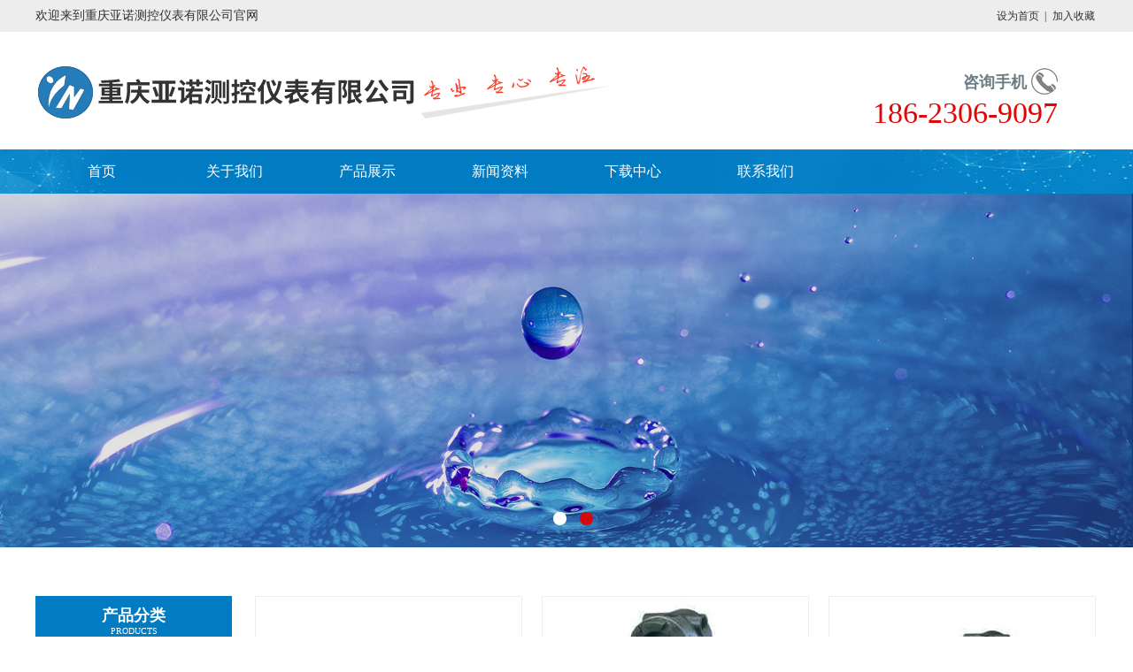

--- FILE ---
content_type: text/html; charset=utf-8
request_url: http://www.cqyanuo.com/cpzs/kyj/44.html
body_size: 7788
content:
<!DOCTYPE html>
<html>
  <head>
<meta http-equiv="Content-Type" content="text/html; charset=utf-8" />
      <title>皮带秤仪表_重庆亚诺测控仪表有限公司</title>
      <meta name="description" content="重庆亚诺测控仪表有限公司是集研发、生产、销售、服务为一体的高科技企业。皮带秤仪表采用现场总线技术，可方便地实现多点控制、机旁数据采集,联系电话：18623069097" />
      <meta name="keywords" content="皮带秤仪表,亚诺测控,测控,重庆测控,重庆皮带秤仪表" />
<meta name="viewport" content="width=device-width, initial-scale=1">
<!--[if IE 6]>
<script type="text/javascript" src="js/png.js"></script>
<script>
PNG.fix('*');
</script><![endif]-->
  </head>
  <body>
<!--头部 开始-->
<link rel="stylesheet" type="text/css" href="/template/cqyanuo/css/jquery.jslides.css" media="screen" />
<link href="/template/cqyanuo/css/style.css" rel="stylesheet" type="text/css">
<script type="text/javascript" src="/template/cqyanuo/js/jquery.min.js"></script>
<script src="/template/cqyanuo/js/jquery.lazyload.js"></script>
<script type="text/javascript" src="/template/cqyanuo/js/jquery.jslides.js"></script>
<script type="text/javascript" src="/template/cqyanuo/js/biuhm.js"></script>
<script type="text/javascript">
function check_seachkey(){

  var key=$("#seach_key").val();

  if(!key){

    alert("请输入查询的关键词！！！");

    return false;

    }

  }
</script>

<!-- top -->

<div class="top">

  <div class="main">

    <div class="top-left">欢迎来到重庆亚诺测控仪表有限公司官网</div>

    <div class="top-right">

      <a onclick="SetHome(window.location)" href="javascript:void(0)" rel="nofollow">设为首页</a> | <a onclick="AddFavorite(window.location,document.title)" href="javascript:void(0)" rel="nofollow">加入收藏</a>

    </div>

    <div class="clear"></div>

  </div>

 

</div>

<div class="header main">

  <div class="logo left">

    <a href="/"><img src="/template/cqyanuo/images/20170720112051_76893.png" alt="重庆亚诺测控仪表有限公司"></a>

    <img src="/template/cqyanuo/images/text.png" alt="重庆亚诺测控仪表有限公司联系手机">

  </div>

  <div class="tel right">

    <div class="zixun">咨询手机</div>

    <div class="telnum">186-2306-9097</div>

  </div>

  <div class="clear"></div>

</div>

<div class="nav">
  <ul style="width:1200px;margin:0 auto">
        <li class="one"><a href="/" class="a">首页</a> </li>
        <li class="one"><a rel="nofollow" href="/about/1.html" class="a">关于我们</a></li>
        <li class="one">
            <a href="/list/5.html" class="a">产品展示</a>
               <ul class="er">
                   
                   <li><div></div><a href="/404.php/list/15">配料秤仪表</a></li>
                   
                   <li><div></div><a href="/404.php/list/16">空压机控制器</a></li>
                   
                   <li><div></div><a href="/404.php/list/17">皮带秤仪表</a></li>
                   
                   <li><div></div><a href="/404.php/list/18">横河记录仪</a></li>
                   
                   <li><div></div><a href="/404.php/list/19">横川变送器</a></li>
                   
               </ul>
        </li>
        <li class="one"><a href="/list/2.html" class="a">新闻资料</a></li>
        <li class="one"><a rel="nofollow" href="/list/20.html" class="a">下载中心</a></li>
        <li class="one"><a rel="nofollow" href="/about/11.html" class="a">联系我们</a></li>
        <div class="clear"></div>
  </ul>
</div>

<!-- banner -->

<div id="full-screen-slider">
  <ul id="slides">
        <li><img src="/template/cqyanuo/images/20181119154928_78450.jpg" width="100%"  data-title="3"/></li>
        <li><img src="/template/cqyanuo/images/20181119154944_20928.jpg" width="100%"  data-title="2"/></li>
  </ul>

</div>

<div class="clear"></div>

<script>
$(function(){

    SW=$(document).width();

    w=$('#pagination').width();

    $('#pagination').css('margin-left',(SW-w)/2);

    var bili=1920/600;

    var w=$('#full-screen-slider').width();

    var h=w/bili;

    $('#full-screen-slider').height(h);

    $('#full-screen-slider img').height(h);

    $('#full-screen-slider img').width(w);

})



</script>

<script>

  // 导航js

    $('.nav .one').hover(function(){

      $(this).find('.er').show();

      $(this).find('.er li div').last().css({'border-bottom':'0'});

      $(this).addClass('on')

    },function(){

      $(this).find('.er').hide();

      $(this).removeClass('on')

    })



    $('.er li').hover(function(){

      $(this).find('div').css({'background':'#d6080f','opacity':'1'})

    },function(){

       $(this).find('div').css({'background':'#000000','opacity':'0.5'})

    })



</script>

<script type="text/javascript">

//加入收藏
        function AddFavorite(sURL, sTitle) {
            sURL = encodeURI(sURL);
        try{
            window.external.addFavorite(sURL, sTitle);
        }catch(e) {
            try{
                window.sidebar.addPanel(sTitle, sURL, "");
            }catch (e) {
                alert("加入收藏失败，请使用Ctrl+D进行添加,或手动在浏览器里进行设置.");
            }
        }
    }

    //设为首页
    function SetHome(url){
        if (document.all) {
            document.body.style.behavior='url(other/.cn/#default#homepage)';
            document.body.setHomePage(url);
        }else{
            alert("您好,您的浏览器不支持自动设置页面为首页功能,请您手动在浏览器里设置该页面为首页!");
        }
    }

</script>

<!--头部 结束--> <!--内容 开始-->
<div class="clear"></div>
<!-- 产品分类 -->
<div class="show main">
  <div class="show-left">
    <div class="show-title">
      <div style="height:10px;width:100%"></div>
      <p class="chinese">产品分类</p>
      <p class="english">PRODUCTS</p>
    </div>
    <ul class="show-lei">
            <li style="display: none;"></li>
            
            <li style="cursor:pointer">配料秤仪表</li>
            
            <li style="cursor:pointer">空压机控制器</li>
            
            <li style="cursor:pointer">皮带秤仪表</li>
            
            <li style="cursor:pointer">横河记录仪</li>
            
            <li style="cursor:pointer">横川变送器</li>
            
    </ul>
  </div>
  <div class="show-right">

      <ul>
          
          <li>
              <a rel="nofollow" href="/404.php/content/5950">
                  <img src="/uploads/210803/1-210P3142104b3.jpg" width="300" height="230" alt="EJA530A 压力变送器" title="EJA530A 压力变送器" data-original="/uploads/210803/1-210P3142104b3.jpg" class="lazy">
                  <div class="hover2">
                      <img src="/template/cqyanuo/images/jia.png" alt="">
                      EJA530A 压力变送器
                  </div>
                  <div class="hover1"></div>
              </a>
          </li>
          
          <li>
              <a rel="nofollow" href="/404.php/content/5949">
                  <img src="/uploads/210803/1-210P3142051C9.jpg" width="300" height="230" alt=" EJA440A高压力变送器" title=" EJA440A高压力变送器" data-original="/uploads/210803/1-210P3142051C9.jpg" class="lazy">
                  <div class="hover2">
                      <img src="/template/cqyanuo/images/jia.png" alt="">
                       EJA440A高压力变送器
                  </div>
                  <div class="hover1"></div>
              </a>
          </li>
          
          <li>
              <a rel="nofollow" href="/404.php/content/5948">
                  <img src="/uploads/210803/1-210P314203C27.jpg" width="300" height="230" alt="EJA220A（膜盒M、H） 法兰安装式差压变送器(凸膜片" title="EJA220A（膜盒M、H） 法兰安装式差压变送器(凸膜片" data-original="/uploads/210803/1-210P314203C27.jpg" class="lazy">
                  <div class="hover2">
                      <img src="/template/cqyanuo/images/jia.png" alt="">
                      EJA220A（膜盒M、H） 法兰安装式差压变送器(凸膜片
                  </div>
                  <div class="hover1"></div>
              </a>
          </li>
          
          <li>
              <a rel="nofollow" href="/404.php/content/5947">
                  <img src="/uploads/210803/1-210P31420201Q.jpg" width="300" height="230" alt="EJA130A高静压差压变送器" title="EJA130A高静压差压变送器" data-original="/uploads/210803/1-210P31420201Q.jpg" class="lazy">
                  <div class="hover2">
                      <img src="/template/cqyanuo/images/jia.png" alt="">
                      EJA130A高静压差压变送器
                  </div>
                  <div class="hover1"></div>
              </a>
          </li>
          
          <li>
              <a rel="nofollow" href="/404.php/content/5946">
                  <img src="/uploads/210803/1-210P3142005938.jpg" width="300" height="230" alt="EJA120A微差压变送器" title="EJA120A微差压变送器" data-original="/uploads/210803/1-210P3142005938.jpg" class="lazy">
                  <div class="hover2">
                      <img src="/template/cqyanuo/images/jia.png" alt="">
                      EJA120A微差压变送器
                  </div>
                  <div class="hover1"></div>
              </a>
          </li>
          
          <li>
              <a rel="nofollow" href="/404.php/content/5945">
                  <img src="/uploads/210803/1-210P314194MH.jpg" width="300" height="230" alt="EJA110A（膜盒M、H、V）差压变送器" title="EJA110A（膜盒M、H、V）差压变送器" data-original="/uploads/210803/1-210P314194MH.jpg" class="lazy">
                  <div class="hover2">
                      <img src="/template/cqyanuo/images/jia.png" alt="">
                      EJA110A（膜盒M、H、V）差压变送器
                  </div>
                  <div class="hover1"></div>
              </a>
          </li>
          
          <div class="clear"></div>
      </ul>

    <ul>
     
        <li>
          <a rel="nofollow" href="/404.php/content/5933">
          <img src="/uploads/210805/1-210P50TF2649.jpg" width="300" height="230" alt="YN3000A2给料机控制器" title="YN3000A2给料机控制器" data-original="/uploads/210805/1-210P50TF2649.jpg" class="lazy">
          <div class="hover2">
            <img src="/template/cqyanuo/images/jia.png" alt="">
            YN3000A2给料机控制器
          </div>
          <div class="hover1"></div>
          </a>
        </li>
     
        <li>
          <a rel="nofollow" href="/404.php/content/5932">
          <img src="/uploads/210805/1-210P50TH5U9.jpg" width="300" height="230" alt="YN2000给料机控制器" title="YN2000给料机控制器" data-original="/uploads/210805/1-210P50TH5U9.jpg" class="lazy">
          <div class="hover2">
            <img src="/template/cqyanuo/images/jia.png" alt="">
            YN2000给料机控制器
          </div>
          <div class="hover1"></div>
          </a>
        </li>
     
     <div class="clear"></div>
    </ul>

      <ul>
          
          <li>
              <a rel="nofollow" href="/404.php/content/5931">
                  <img src="/uploads/allimg/210810/1-210Q00ZR50-L.jpg" width="300" height="230" alt="SAC-1000" title="SAC-1000" data-original="/uploads/allimg/210810/1-210Q00ZR50-L.jpg" class="lazy">
                  <div class="hover2">
                      <img src="/template/cqyanuo/images/jia.png" alt="">
                      SAC-1000
                  </div>
                  <div class="hover1"></div>
              </a>
          </li>
          
          <li>
              <a rel="nofollow" href="/404.php/content/5930">
                  <img src="/uploads/210805/1-210P50TJ55N.jpg" width="300" height="230" alt="空压机控制器" title="空压机控制器" data-original="/uploads/210805/1-210P50TJ55N.jpg" class="lazy">
                  <div class="hover2">
                      <img src="/template/cqyanuo/images/jia.png" alt="">
                      空压机控制器
                  </div>
                  <div class="hover1"></div>
              </a>
          </li>
          
          <div class="clear"></div>
      </ul>

      <ul>
          
          <li>
              <a rel="nofollow" href="/404.php/content/5937">
                  <img src="/uploads/210805/1-210P50TP94F.jpg" width="300" height="230" alt="YN3000A皮带秤仪表" title="YN3000A皮带秤仪表" data-original="/uploads/210805/1-210P50TP94F.jpg" class="lazy">
                  <div class="hover2">
                      <img src="/template/cqyanuo/images/jia.png" alt="">
                      YN3000A皮带秤仪表
                  </div>
                  <div class="hover1"></div>
              </a>
          </li>
          
          <li>
              <a rel="nofollow" href="/404.php/content/5936">
                  <img src="/uploads/210805/1-210P50TR2236.jpg" width="300" height="230" alt="YN3000A防爆型皮带秤仪表" title="YN3000A防爆型皮带秤仪表" data-original="/uploads/210805/1-210P50TR2236.jpg" class="lazy">
                  <div class="hover2">
                      <img src="/template/cqyanuo/images/jia.png" alt="">
                      YN3000A防爆型皮带秤仪表
                  </div>
                  <div class="hover1"></div>
              </a>
          </li>
          
          <li>
              <a rel="nofollow" href="/404.php/content/5935">
                  <img src="/uploads/210805/1-210P50TS9456.jpg" width="300" height="230" alt="20B电子皮带秤" title="20B电子皮带秤" data-original="/uploads/210805/1-210P50TS9456.jpg" class="lazy">
                  <div class="hover2">
                      <img src="/template/cqyanuo/images/jia.png" alt="">
                      20B电子皮带秤
                  </div>
                  <div class="hover1"></div>
              </a>
          </li>
          
          <li>
              <a rel="nofollow" href="/404.php/content/5934">
                  <img src="/uploads/allimg/210803/1-210P3134Q3-lp.jpg" width="300" height="230" alt="17A电子皮带秤" title="17A电子皮带秤" data-original="/uploads/allimg/210803/1-210P3134Q3-lp.jpg" class="lazy">
                  <div class="hover2">
                      <img src="/template/cqyanuo/images/jia.png" alt="">
                      17A电子皮带秤
                  </div>
                  <div class="hover1"></div>
              </a>
          </li>
          
          <div class="clear"></div>
      </ul>

      <ul>
          
          <li>
              <a rel="nofollow" href="/404.php/content/5943">
                  <img src="/uploads/allimg/210802/1-210P2140305-lp.jpg" width="300" height="230" alt="横河YOKOGAWA有纸记录仪uR10000/UR20000" title="横河YOKOGAWA有纸记录仪uR10000/UR20000" data-original="/uploads/allimg/210802/1-210P2140305-lp.jpg" class="lazy">
                  <div class="hover2">
                      <img src="/template/cqyanuo/images/jia.png" alt="">
                      横河YOKOGAWA有纸记录仪uR10000/UR20000
                  </div>
                  <div class="hover1"></div>
              </a>
          </li>
          
          <li>
              <a rel="nofollow" href="/404.php/content/5942">
                  <img src="/uploads/allimg/210802/1-210P2140231510-lp.gif" width="300" height="230" alt="横河记录仪横河无纸记录仪AX100" title="横河记录仪横河无纸记录仪AX100" data-original="/uploads/allimg/210802/1-210P2140231510-lp.gif" class="lazy">
                  <div class="hover2">
                      <img src="/template/cqyanuo/images/jia.png" alt="">
                      横河记录仪横河无纸记录仪AX100
                  </div>
                  <div class="hover1"></div>
              </a>
          </li>
          
          <li>
              <a rel="nofollow" href="/404.php/content/5941">
                  <img src="/uploads/allimg/210802/1-210P214015C50-lp.jpg" width="300" height="230" alt="日本横河yokogawa无纸记录仪DX1000、DX2000横河记录仪" title="日本横河yokogawa无纸记录仪DX1000、DX2000横河记录仪" data-original="/uploads/allimg/210802/1-210P214015C50-lp.jpg" class="lazy">
                  <div class="hover2">
                      <img src="/template/cqyanuo/images/jia.png" alt="">
                      日本横河yokogawa无纸记录仪DX1000、DX2000横河记录仪
                  </div>
                  <div class="hover1"></div>
              </a>
          </li>
          
          <li>
              <a rel="nofollow" href="/404.php/content/5940">
                  <img src="/uploads/allimg/210802/1-210P2140121952-lp.jpg" width="300" height="230" alt="横河无纸记录仪FX1000系列横河记录仪彩屏无纸记" title="横河无纸记录仪FX1000系列横河记录仪彩屏无纸记" data-original="/uploads/allimg/210802/1-210P2140121952-lp.jpg" class="lazy">
                  <div class="hover2">
                      <img src="/template/cqyanuo/images/jia.png" alt="">
                      横河无纸记录仪FX1000系列横河记录仪彩屏无纸记
                  </div>
                  <div class="hover1"></div>
              </a>
          </li>
          
          <li>
              <a rel="nofollow" href="/404.php/content/5939">
                  <img src="/uploads/allimg/210802/1-210P214003AS-lp.jpg" width="300" height="230" alt="横河有纸记录仪SR10000横河记录仪有纸记录仪" title="横河有纸记录仪SR10000横河记录仪有纸记录仪" data-original="/uploads/allimg/210802/1-210P214003AS-lp.jpg" class="lazy">
                  <div class="hover2">
                      <img src="/template/cqyanuo/images/jia.png" alt="">
                      横河有纸记录仪SR10000横河记录仪有纸记录仪
                  </div>
                  <div class="hover1"></div>
              </a>
          </li>
          
          <li>
              <a rel="nofollow" href="/404.php/content/5938">
                  <img src="/uploads/allimg/210802/1-210P213594M34-lp.jpg" width="300" height="230" alt="横河无纸记录仪CX1000、CX2000带控制功能" title="横河无纸记录仪CX1000、CX2000带控制功能" data-original="/uploads/allimg/210802/1-210P213594M34-lp.jpg" class="lazy">
                  <div class="hover2">
                      <img src="/template/cqyanuo/images/jia.png" alt="">
                      横河无纸记录仪CX1000、CX2000带控制功能
                  </div>
                  <div class="hover1"></div>
              </a>
          </li>
          
          <div class="clear"></div>
      </ul>

      <ul>
          
          <li>
              <a rel="nofollow" href="/404.php/content/5950">
                  <img src="/uploads/210803/1-210P3142104b3.jpg" width="300" height="230" alt="EJA530A 压力变送器" title="EJA530A 压力变送器" data-original="/uploads/210803/1-210P3142104b3.jpg" class="lazy">
                  <div class="hover2">
                      <img src="/template/cqyanuo/images/jia.png" alt="">
                      EJA530A 压力变送器
                  </div>
                  <div class="hover1"></div>
              </a>
          </li>
          
          <li>
              <a rel="nofollow" href="/404.php/content/5949">
                  <img src="/uploads/210803/1-210P3142051C9.jpg" width="300" height="230" alt=" EJA440A高压力变送器" title=" EJA440A高压力变送器" data-original="/uploads/210803/1-210P3142051C9.jpg" class="lazy">
                  <div class="hover2">
                      <img src="/template/cqyanuo/images/jia.png" alt="">
                       EJA440A高压力变送器
                  </div>
                  <div class="hover1"></div>
              </a>
          </li>
          
          <li>
              <a rel="nofollow" href="/404.php/content/5948">
                  <img src="/uploads/210803/1-210P314203C27.jpg" width="300" height="230" alt="EJA220A（膜盒M、H） 法兰安装式差压变送器(凸膜片" title="EJA220A（膜盒M、H） 法兰安装式差压变送器(凸膜片" data-original="/uploads/210803/1-210P314203C27.jpg" class="lazy">
                  <div class="hover2">
                      <img src="/template/cqyanuo/images/jia.png" alt="">
                      EJA220A（膜盒M、H） 法兰安装式差压变送器(凸膜片
                  </div>
                  <div class="hover1"></div>
              </a>
          </li>
          
          <li>
              <a rel="nofollow" href="/404.php/content/5947">
                  <img src="/uploads/210803/1-210P31420201Q.jpg" width="300" height="230" alt="EJA130A高静压差压变送器" title="EJA130A高静压差压变送器" data-original="/uploads/210803/1-210P31420201Q.jpg" class="lazy">
                  <div class="hover2">
                      <img src="/template/cqyanuo/images/jia.png" alt="">
                      EJA130A高静压差压变送器
                  </div>
                  <div class="hover1"></div>
              </a>
          </li>
          
          <li>
              <a rel="nofollow" href="/404.php/content/5946">
                  <img src="/uploads/210803/1-210P3142005938.jpg" width="300" height="230" alt="EJA120A微差压变送器" title="EJA120A微差压变送器" data-original="/uploads/210803/1-210P3142005938.jpg" class="lazy">
                  <div class="hover2">
                      <img src="/template/cqyanuo/images/jia.png" alt="">
                      EJA120A微差压变送器
                  </div>
                  <div class="hover1"></div>
              </a>
          </li>
          
          <li>
              <a rel="nofollow" href="/404.php/content/5945">
                  <img src="/uploads/210803/1-210P314194MH.jpg" width="300" height="230" alt="EJA110A（膜盒M、H、V）差压变送器" title="EJA110A（膜盒M、H、V）差压变送器" data-original="/uploads/210803/1-210P314194MH.jpg" class="lazy">
                  <div class="hover2">
                      <img src="/template/cqyanuo/images/jia.png" alt="">
                      EJA110A（膜盒M、H、V）差压变送器
                  </div>
                  <div class="hover1"></div>
              </a>
          </li>
          
          <div class="clear"></div>
      </ul>
  </div>
</div>
<!-- 产品分类结束 -->
<!-- 公司简介 -->
<div class="company">
  <div class="com-title">
    <div class="com-chinese">
      <img src="/template/cqyanuo/images/com.png" alt="">
    </div>
    <div class="com-eng">
      COM<span>PANY</span>  PROFILE
    </div>
  </div>
  <div class="com-con main">
    <div class="com-left">
      <script type="text/javascript" src="/template/cqyanuo/js/jquery.jslides1.js"></script>
      <div id="full-screen-slider1">
        <ul id="slides1">
                    <li><img src="/template/cqyanuo/images/20170721145444_73256.jpg" width="495px" height="280px"  data-title="2"/></li>
                    <li><img src="/template/cqyanuo/images/20170721145435_75934.jpg" width="495px" height="280px"  data-title="1"/></li>
                  </ul>
        <div class="clear"></div>
      </div>
    </div>
    <div class="com-right">
      <div class="com-t">
        高精度、彩屏显示、高性价比皮带秤仪表只在重庆亚诺。
      </div>
      <div class="com-content">
  <p class="MsoNormal">
    重庆亚诺测控仪表有限公司是集研发、生产、销售、服务为一体的高科技企业。产品主要为各种工业控制类仪表，包括：皮带秤仪表、称重控制类仪表、变送器、热电偶、记录仪等。公司技术力量雄厚，拥有超群的生产研发队伍为客户提供优等的产品及服务。
  </p>
    <br />
  <p class="MsoNormal">
   本公司本着“质量为先、服务至上”的宗旨，力争为客户提供质优价廉的产品及服务。
  </p>
        <!-- <div class="com-key"></div> -->
      </div>
    </div>
    <div class="clear"></div>
    <a href="/about/1.html" class="more">MORE</a>
  </div>
</div>
<!-- 公司简介结束 -->
<!-- 新闻中心 -->
<div class="news">
  <div class="com-title">
    <div class="news-chinese">
      <img src="/template/cqyanuo/images/news.png" alt="">
    </div>
    <div class="com-eng">
      <span>N</span>EWS
    </div>
  </div>
  <div class="news-list main">
    <ul>
        
            <li>
        <div class="news-img"><img src="/static/upload/image/20260129/1769664510720323.jpg" alt="水泥厂皮带秤仪表：选对用对，精准计量才能降损耗" title="水泥厂皮带秤仪表：选对用对，精准计量才能降损耗" data-original="/static/upload/image/20260129/1769664510720323.jpg" class="lazy"></div>
        <div class="news-con">
          <div class="news-title">
            <a title="水泥厂皮带秤仪表：选对用对，精准计量才能降损耗" href="/404.php/content/6305"><span class="news-t1">水泥厂皮带秤仪表：选对用对，精准计量才能降损耗</span></a>
            <span class="news-d">【2026-01-29】</span>
            <div class="clear"></div>
          </div>
          <div class="news-j1">
              在水泥生产这一整套复杂的流程里，从原料破碎、生料粉磨，再到熟料烧成、水泥粉磨，物料的连续输送和精准计量，可以说贯穿了始终。皮带秤作为核心的计量设备，它的
 &nbsp;“大脑”—— 也就是皮带秤仪表 ——
 &nbsp;性能和稳不稳定，直接关系到配料准不准、生产顺不顺，以及企···
          </div>
        </div>
        <div class="clear"></div>
      </li>
       
            <li>
        <div class="news-img"><img src="/static/upload/image/20260128/1769582548386654.jpg" alt="皮带秤仪表显示不对劲儿？别着急！一篇给你讲明白所有原因和应对招数" title="皮带秤仪表显示不对劲儿？别着急！一篇给你讲明白所有原因和应对招数" data-original="/static/upload/image/20260128/1769582548386654.jpg" class="lazy"></div>
        <div class="news-con">
          <div class="news-title">
            <a title="皮带秤仪表显示不对劲儿？别着急！一篇给你讲明白所有原因和应对招数" href="/404.php/content/6304"><span class="news-t1">皮带秤仪表显示不对劲儿？别着急！一篇给你讲明白所有原因和应对招数</span></a>
            <span class="news-d">【2026-01-28】</span>
            <div class="clear"></div>
          </div>
          <div class="news-j1">
              在咱们生产车间里头，皮带秤可是物料计量的主力设备，它仪表上数字准不准，那直接关系到生产效率和成本核算。不过，很多操作和维护的兄弟姐们都碰到过这么个让人头大的情况：皮带秤仪表显示突然就
 &nbsp;“闹脾气” 了，数字乱跳、慢慢跑偏，甚至干脆 “躺平”
 &nbsp;不显示了···
          </div>
        </div>
        <div class="clear"></div>
      </li>
       
            <li>
        <div class="news-img"><img src="/static/upload/image/20260127/1769492224275910.jpg" alt="电子皮带秤仪表突然显示负数？别慌！手把手教你排查与解决" title="电子皮带秤仪表突然显示负数？别慌！手把手教你排查与解决" data-original="/static/upload/image/20260127/1769492224275910.jpg" class="lazy"></div>
        <div class="news-con">
          <div class="news-title">
            <a title="电子皮带秤仪表突然显示负数？别慌！手把手教你排查与解决" href="/404.php/content/6303"><span class="news-t1">电子皮带秤仪表突然显示负数？别慌！手把手教你排查与解决</span></a>
            <span class="news-d">【2026-01-27】</span>
            <div class="clear"></div>
          </div>
          <div class="news-j1">
              在咱们建材、矿山或者粮食加工这些天天跟物料打交道的行当里，电子皮带秤可是个离不开的
 &nbsp;“大管家”，管着计量、算着成本。但不少朋友都碰过这么个闹心事儿：皮带转得好好的，称重仪表上突然蹦出个负数！这下可好，生产节奏被打乱，物料计数对不上，批次核算全乱套，管理起来头疼得很···
          </div>
        </div>
        <div class="clear"></div>
      </li>
       
            <li>
        <div class="news-img"><img src="/static/upload/image/20260126/1769409083111775.jpg" alt="CFC200C皮带秤仪表没反应了咋整？手把手教你排查和修复" title="CFC200C皮带秤仪表没反应了咋整？手把手教你排查和修复" data-original="/static/upload/image/20260126/1769409083111775.jpg" class="lazy"></div>
        <div class="news-con">
          <div class="news-title">
            <a title="CFC200C皮带秤仪表没反应了咋整？手把手教你排查和修复" href="/404.php/content/6302"><span class="news-t1">CFC200C皮带秤仪表没反应了咋整？手把手教你排查和修复</span></a>
            <span class="news-d">【2026-01-26】</span>
            <div class="clear"></div>
          </div>
          <div class="news-j1">
              在建材、矿山、粮食加工这些靠皮带秤精准计量的地方，CFC200C
 &nbsp;皮带秤仪表可是保证计量不出错的
 &nbsp;“大管家”。不少负责设备维护的伙计们都遇到过这种急人情况：生产线正干得热火朝天呢，CFC200C
 &nbsp;仪表的屏幕忽然就 “黑脸”
 &n···
          </div>
        </div>
        <div class="clear"></div>
      </li>
       
            <li>
        <div class="news-img"><img src="/static/upload/image/20260123/1769146695316746.jpg" alt="焦化厂专用皮带秤仪表：选型指南、故障排查与性能提升技巧" title="焦化厂专用皮带秤仪表：选型指南、故障排查与性能提升技巧" data-original="/static/upload/image/20260123/1769146695316746.jpg" class="lazy"></div>
        <div class="news-con">
          <div class="news-title">
            <a title="焦化厂专用皮带秤仪表：选型指南、故障排查与性能提升技巧" href="/404.php/content/6301"><span class="news-t1">焦化厂专用皮带秤仪表：选型指南、故障排查与性能提升技巧</span></a>
            <span class="news-d">【2026-01-23】</span>
            <div class="clear"></div>
          </div>
          <div class="news-j1">
              在焦化厂的生产流程里，原料煤怎么配、焦炭成品怎么算，这些计量工作直接关系到产品质量稳不稳定、生产成本控不控制得住。皮带秤作为核心的计量设备，它配套的那个仪表，才是确保数据精准、设备稳定运行的
 &nbsp;“大脑”。不过，很多焦化厂在实际生产中，经常头疼：皮带秤仪表计量误差大、···
          </div>
        </div>
        <div class="clear"></div>
      </li>
       
            <li>
        <div class="news-img"><img src="/static/upload/image/20260121/1768977358309211.jpg" alt="皮带秤控制柜里，那个仪表到底有啥用？三大生产难题，它帮你搞定" title="皮带秤控制柜里，那个仪表到底有啥用？三大生产难题，它帮你搞定" data-original="/static/upload/image/20260121/1768977358309211.jpg" class="lazy"></div>
        <div class="news-con">
          <div class="news-title">
            <a title="皮带秤控制柜里，那个仪表到底有啥用？三大生产难题，它帮你搞定" href="/404.php/content/6300"><span class="news-t1">皮带秤控制柜里，那个仪表到底有啥用？三大生产难题，它帮你搞定</span></a>
            <span class="news-d">【2026-01-21】</span>
            <div class="clear"></div>
          </div>
          <div class="news-j1">
              在建材、矿山、粮食加工这些行业，生产线上的物料得连续不断地输送吧？这时候，皮带秤可是自动化配料和精准计量的
 &nbsp;“大功臣”。不过，很多朋友在日常维护时，眼睛总盯着皮带是不是磨坏了、传感器灵不灵敏，却容易忽略控制柜里一个关键的小家伙
 &nbsp;—— 计量仪表。你可···
          </div>
        </div>
        <div class="clear"></div>
      </li>
       
      <div class="clear"></div>
    </ul>
    <a href="/list/2.html" class="more">MORE</a>
  </div>
</div>
<!-- 新闻中心结束 -->
<!-- 友情链接结束 -->
<div class="bot2">
  <div class="mainl">
		<p class="dfooter">
            <span>版权所有：重庆亚诺测控仪表有限公司    皮带秤仪表 手机：186-2306-9097</span>
            <a href="http://beian.miit.gov.cn" target="_blank" rel="nofollow">
              渝ICP备2021007732号-1
            </a>
          </p>
		  <p class="dfooter">
			  <span>联系地址：</span>
			  <span>重庆市渝北区新溉路山顶道国宾城12栋13-15 </span>
			  <span>技术支持：慢牛网（重庆）</span>
		  </p>
</div>

</div>

<style>

  #back_top {

      background: #eb0637;

      position: absolute;

      right: 5%;

      margin-top:-215px;

      display: block;

      width: 60px;

      height: 45px;

      line-height: 45px;

      text-align: center;

      color: #fff;

      font-size: 18px;

      cursor: pointer;}

</style>

<div class="clear"></div>

<div id="back_top">top</div>

<script src="/template/cqyanuo/js/main.js"></script>



<script src="/template/cqyanuo/js/js.js" type="text/javascript"></script>

<script>



  var proRoll_2 = ulRoll("proRoll_2","1","15");

</script>

<script>

  $('.prev').hover(function(){

    $(this).find('img').attr('src','/template/cqyanuo/images/prev1.png')

  },function(){

    $(this).find('img').attr('src','/template/cqyanuo/images/prev.png')

  })

  $('.next').hover(function(){

    $(this).find('img').attr('src','/template/cqyanuo/images/next1.png')

  },function(){

    $(this).find('img').attr('src','/template/cqyanuo/images/next.png')

  })

</script>

<script type="text/javascript"> 

 

$(document).ready(function() { 

$("img").lazyload({ 

effect: "fadeIn"

}); 

}); 



$('#pagination1 li').text('');

</script>

<script>

  $('.show-right ul').eq(0).show();

  $('.show-lei li').eq(0).addClass('on1');

  $('.show-lei li').click(function(){

    $(this).addClass('on1');

    idx=$(this).index('.show-lei li');

    $('.show-right ul').hide();

    $('.show-right ul').eq(idx).show();

    $('.show-lei li').not($(this)).removeClass('on1')

  })



  $('.show-lei li').last().css({'border':'none'});



  $('.show-right li').hover(function(){

    $(this).find('.hover2').show();

    $(this).find('.hover1').show();

  },function(){

    $(this).find('.hover2').hide();

    $(this).find('.hover1').hide();

  })



  

  var l=$('.news-list li').length;

   for(i=0;i<l;i++){

     $('.news-list li').eq(i*2).css('margin-left','0');

   }



   $('.news-list li').hover(function(){

     $(this).find('.news-t').addClass('red1')

   },function(){

     $(this).find('.news-t').removeClass('red1')

   })



</script>
  </body>
</html>

--- FILE ---
content_type: text/css
request_url: http://www.cqyanuo.com/template/cqyanuo/css/jquery.jslides.css
body_size: 1866
content:
html, body, div, h1, h2, h3, h4, h5, h6, ul, ol, dl, li, dt, dd, blockquote, pre, form, fieldset, table, th, td, span{padding:0;margin:0;}
#full-screen-slider { width:100%; height:auto; float:left; position:relative;}
#slides { display:block; width:100%; height:100%; list-style:none; padding:0; margin:0; position:relative}
#slides li { display:block; width:100%; height:100%; list-style:none; padding:0; margin:0; position:absolute}
#slides li a { display:block; width:100%; height:100%; text-indent:-9999px}
#pagination { display:block; list-style:none; position:absolute; left:0%; bottom:5%; z-index:9900;  padding:5px 15px 5px 0; margin:0;}
#pagination li { display:block; list-style:none; width:15px; height:15px; float:left; margin-left:15px; border-radius:100%; background:#fff }
#pagination li a { display:block; width:100%; height:100%; padding:0; margin:0;  text-indent:-9999px;}
#pagination li.current { background:#d40810}


#full-screen-slider1 { width:100%; height:auto; float:left; position:relative;}
#slides1 { display:block; width:100%; height:100%; list-style:none; padding:0; margin:0; position:relative}
#slides1 li { display:block; width:100%; height:100%; list-style:none; padding:0; margin:0; position:absolute}
#slides1 li a { display:block; width:100%; height:100%; text-indent:-9999px}
#full-screen-slider1 #pagination1 { display:block; list-style:none; position:absolute; left:0%; top:240px; z-index:9900;  padding:5px 15px 15px 0; margin:0;}
#full-screen-slider1 #pagination1 li { display:block; list-style:none; width:15px; height:15px; float:left; margin-left:15px; border-radius:100%; background:#fff }
#full-screen-slider1 #pagination1 li a { display:block; width:100%; height:100%; padding:0; margin:0;  text-indent:-9999px;}
#full-screen-slider1 #pagination1 li.current { background:#027dc4}

--- FILE ---
content_type: text/css
request_url: http://www.cqyanuo.com/template/cqyanuo/css/style.css
body_size: 17528
content:
*{margin:0;padding:0;font-family: 微软雅黑;list-style-type: none;text-decoration: none;}
h1{font-weight: normal;}

.left{float: left;}

.right{float: right;}

.clear{clear: both}

a:hover{cursor:pointer;}

body{min-width:1200px;}

img{border:none;}



/*头部样式*/

.mainl{width:1200px;margin:0 auto;padding: 50px 0 0 0;}

.main{width:1200px;margin:0 auto;}

.top{width:100%;height: 36px;line-height: 36px;background: #ededed}

.top-left{float: left;color: #333333;font-size: 14px;}

.top-right{float: right;color: #333333;font-size: 12px;}

.top-right a{color: #333333;display: inline-block;width:55px;text-align: center}

.page li{
	display: inline-block;width: 32px !important;height: 32px !important;
    min-width: 32px;
    height: 32px;
    line-height: 32px;
    text-align: center;
    color: #fff;
    font-size: 14px;
    font-family: Arial;
    background: url(../images/yuan1.png) no-repeat;
    margin-left: 9px;
    margin-bottom: 10px;
    color: #fff;
}
.page li:last-child{
	display: none;
}
.page li a{
	color: #fff;
}

.header{padding:38px 0  0;height:95px;}

.logo a{display: inline-block;}

.zixun{text-align:right;color: #6c7d85;font-weight: bold;font-size: 18px;background: url('../images/tel.png') no-repeat center right;padding-right: 35px;line-height: 39px;height:35px;}

.tel{margin-right: 45px}

.telnum{color: #e30404;font-size: 33.66px;font-family: Impact;}

.nav{background: url('../images/nav.jpg') no-repeat center center;width:100%;height:50px;}

.nav ul .one{float: left;position: relative;z-index:100001;}

.nav ul .one .a{display:inline-block;width:150px;text-align:center;color: #fff ;height:50px;line-height: 50px;}

.er{width:100%;position: absolute;top:100%;left:0;display: none;z-index:100000;}

.er li{height:40px;text-align: center;font-size: 14px;position: relative;}

.on{background: #d6080f!important;}

.er li a{position:relative;color: #fff;width:100%;height:40px;line-height: 40px;z-index:10000;}

.er li div{position: absolute;top:0;left:0;width:100%;height:40px;line-height: 40px;background: #000;opacity: 0.4;filter:Alpha(opacity=40);-moz-opacity:0.4;-ms-opacity:0.4;-webkit-opacity:0.4;border-bottom:1px solid #fff;}



.header-bottom{background: #f4f4f4;height:110px;border-bottom: 2px solid #dddddd}

.hb-left{font-size: 20px;color: 484848;width: 290px;float: left;text-align: right;margin-top: 40px;margin-right: 30px}

.hb-left span{color: #f22222}

.red{color: #f70000;font-size: 14px;}

.hb-right{float: right;margin-right: 10px;width:845px;}

.keywords{line-height: 110px;float: left;}

.key{color: #666666;font-size: 14px;margin-right: 25px;display: inline-block;}

.search{float: right;margin-top: 40px}

.search form{width:405px;height:35px;background:url('../images/search.png') no-repeat;position: relative;}

.ss_bd{position: absolute;top:2px;left:15px;width:355px;height:31px;border:0;line-height: 30px;}

.ss_btn{position: absolute;top:8px;left:373px;}

.new-con img{
	display: block;margin:0 auto;
}

/*产品分类*/

.show{padding-top: 55px}

.show-left{float: left;width:222px;}

.show-title{width: 100%;height:58px;background: #017cc3;text-align: center;}

.chinese{font-size: 18px;font-weight: bold;color: #fff;}

.english{font-size: 10px;color: #fff}

.show-lei li{height:50px;line-height: 50px;border-bottom: 1px solid #d3d8db;width:220px;text-align: center}

.show-lei li a{width:220px;height:50px;display: block;color: #000000;font-size: 15px;}

.show-lei {width:220px;margin:0 auto;border:1px solid #d3d8db;height:425px;overflow: hidden}



.show-right{float: right;width:974px;}

.show-right ul{display: none}

.show-right li{position: relative;width:300px;height:230px;float: left;margin-left: 22px;margin-bottom: 24px;border:1px solid #eee;}

.show-right .hover2{position: absolute;top:0;left:0;text-align: center;width:300px;height:230px;color: #fff;font-size: 14px;font-weight: bold;z-index:10;display: none}

.show-right .hover2 img{margin:82px 126px 19px 126px;}

.show-right .hover1{position: absolute;top:0;left:0;background:#49443b;opacity:0.5;filter:Alpha(opacity=50);-moz-opacity:0.5;-ms-opacity:0.5;-webkit-opacity:0.5;width:300px;height:230px;display: none}

.on1{background: #c9c9c9}

.show{height:508px;}



/*公司简介*/

.company{background: #ededed;width:100%;height:548px;}

.com-title{text-align: center;}

.com-chinese{/*color: #3c3c3c;font-size: 20px;*/border-bottom: 1px solid #c5c5c5;padding: 4px;}

.com-eng{font-family: Impact;font-size: 28.03px;color: #b2b2b2}

.com-eng span{color: #ec0000;font-family: Impact;font-size: 28.03px;}

.com-chinese img{margin:26px 0 10px 0;}

.com-left{width:495px;height:280px;float: left;}

.com-con{margin-top: 46px}

.com-right{width:680px;float: right;}

.com-t{color: #000000;font-size: 18px;line-height: 35px;margin-bottom: 15px}

.com-content{color: #5d5d5d;font-size: 16px;line-height: 30px;margin-bottom: 10px}

.com-key{color: #5d5d5d;font-size: 14px;font-weight: bold;}

.more{display: block;width:174px;height:33px;line-height: 33px;text-align: center;color: #fff;font-size: 14px;background: url('../images/more.png') no-repeat;margin:0 auto;margin-top: 20px!important;padding: 0 0 10px 0;}

.more:hover{background: url('../images/more1.png') no-repeat!important;}



/*新闻中心*/

.news{margin-top: 48px}

.news-chinese{border-bottom:1px solid #e5e5e5;}

.news-chinese img{margin:26px 0 10px 0;}

.news-list{margin-top: 60px}

.news-img{float: left;width:202px;height:97px;}

.news-img img{width:202px;height:150px;}

.news-con{float: left;width:365px;margin-left: 14px ;}

.news-title{height:37px;line-height: 37px;border-bottom: 1px solid #cdcdcd}

.news-t{color: #393939;display:block;float: left;font-size: 18px;}

.news-d{color: #7a7a7a;display:block;float: right;font-size: 15.65px;}

.news-j{color: #6e6e6e;font-size: 15px;line-height: 22px;margin-top: 10px}

.news-list li{float: left;margin-left: 38px;margin-bottom: 48px;width: 581px;height: 140px;}

/*首页*/
.news-t1{color: #393939;display:block;float: left;font-size: 14px;}
.news-j1{color: #6e6e6e;font-size: 12px;line-height: 22px;margin-top: 10px}





/*友情链接*/

.link{height:240px;background: url('../images/link.jpg') no-repeat center center;}

.link-c{color: #525252;font-size: 16px;font-weight: bold;}

.link-e{color: #e30000;font-size: 16px;font-weight: bold;}

.link-title{padding:32px 0 16px 0;border-bottom: 1px solid #017cc3}

.link-list li{float: left;}

.link-list li img{width:285px;height:97px;}

.link-list{margin-top: 35px}



.proListIndexCo{height:97px; position:relative;}

.proRollBox{ width:100%; height:97px; position:absolute; overflow:hidden;  top:0px; left:0px;}

.proListIndex{position:absolute; width:9999px; left:0; top:0;}

.proListSubPage li{height:97px;}

.proList_1 li{ width:285px; float:left; text-align:center;margin-left:20px;}



/*底部样式*/

.bot1{background: #036aa6;width:100%;height:405px;border-bottom: 2px solid #1ead98}

.bot-left{width:380px;}

.bot-name{font-size: 24px;color: #b8d2ec;margin:34px 0 25px 0;}

.bot1-con{height:250px;}

.bot-ct{padding-bottom: 10px}

.bot-m{width:402px}

.bot-tel{background: url('../images/tel1.png') no-repeat center left;color: #e0e0e0;font-size: 35.04px;font-family: Impact;padding-left: 48px;height: 40px;line-height: 40px;}

.bot-tel{margin:24px 0 15px 0;}

.cont-con{color: #e7e7e7;font-size: 14px;line-height: 28px;}

.bot-gbook{margin-top: 25px;width:417px;}

.bot-gbook .put2 {margin-bottom: 6px}



.bot-gbook .put2 textarea{color:#90c5fd;background: #0478bc;height:87px;width:402px;padding-left: 15px;border:none;padding-top: 10px;}

.bot-gbook .put1 input{line-height: 41px;color:#90c5fd;width:190px;height:41px;border:none;background: #047abf;padding-left: 15px;}

.bot-gbook .main_but input{width:100%;height:41px;line-height: 41px;border:none;background: #0590e1;text-align: center;color: #90c5fd;margin-top: 7px}

.bot-gbook :-moz-placeholder { /* Mozilla Firefox 4 to 18 */

    color: #90c5fd;  

}



.bot-gbook ::-moz-placeholder { /* Mozilla Firefox 19+ */

    color: #90c5fd;

}



.bot-gbook input:-ms-input-placeholder,

.bot-gbook textarea:-ms-input-placeholder {

    color: #90c5fd;

}



.bot-gbook input::-webkit-input-placeholder,

.bot-gbook textarea::-webkit-input-placeholder {

    color: #90c5fd;

}

.bot2{height:170px;width:100%;background: #2e2e2e;text-align: center;}



/*单页*/

.nail,.nail a {color: #1c1c1c;font-size: 14px;}

.nail{width:100%;border-bottom: 1px solid #c4c4c4;margin-top:45px;height:38px;line-height: 38px;text-align: right;margin-bottom: 80px}

.lanmu{color:#fff;width:182px;height:34px;line-height: 34px;text-align: center;background: url('../images/lanmu.png') no-repeat center;float: left;margin-top: 21px;}

.about-con{padding-bottom: 125px}



.honor{width: 100%;height:540px;background: #f0f0f0}

.honor-title{text-align: center;margin-bottom: 48px}

.honor-e{color: #5e5e5e;font-size: 24px;}

.honor-c{color: #ce003d;font-size: 24px;font-weight: bold;background: url('../images/x.png') no-repeat center center;}

.honor-list{width:1257px;margin:0 auto;}

.honor-list ul{width:1112px; margin:0 auto;}

.honor-list li{float: left;padding: 3px;background: #fff;border:1px solid #e7e7e7;}



/*图文列表*/

.nail1,.nail1 a {color: #1c1c1c;font-size: 14px;}

.nail1{width:100%;border-bottom: 1px solid #c4c4c4;margin-top:45px;height:38px;line-height: 38px;text-align: right;margin-bottom: 36px}

.lei{margin-top:-85px;width:221px;border-left:2px solid #017cc3;border-right:2px solid #017cc3;border-bottom: 4px solid #017cc3}

.lei-lanmu{width:100%;height:60px;background: url('../images/lei.jpg') no-repeat;line-height: 60px;text-align: center;color: #fff}

.aboutleft_lanmuname{height: 45px;border-bottom: 1px solid #3eb8ff;line-height: 45px;color: #000000;font-size: 16px;text-align: center}

.twoji{border-bottom: 1px solid #3eb8ff;text-align: center;padding:18px 0 8px 0;display: none}

.lei-list{padding-bottom: 111px}

.aboutleft_list{padding-bottom: 12px;width:192px;margin:0 auto;height:31px;line-height: 31px;text-align: center;background: url('../images/li.png') no-repeat;color: #fff}

.aboutleft_list:hover{background: url('../images/li1.png') no-repeat!important;}

.aboutleft_list a{color: #fff;font-size: 16px;}

.hotline{width:223px;border:1px solid #017cc3;margin-top:18px;margin-bottom: 60px}

.hot-con{margin:10px 0 0 16px;line-height: 28px;font-size: 14px;}

.hott{color: #d6080f;font-weight: bold;font-size: 18px;line-height: 30px;}

.pro-left{float: left;}

.pro-right{float: right;width:974px;}

.pro-right li{position: relative;width:300px;height:230px;float: left;margin-left: 24px;margin-bottom: 50px}
.pro-right li select{
	    background: url(../images/yuan1.png) no-repeat;
    border: 0;
    color: #fff;
    border-radius: 20px;
}
.pro-right .hover2{position: absolute;top:0;left:0;text-align: center;width:300px;height:230px;color: #fff;font-size: 14px;font-weight: bold;z-index:10;display: none}

.pro-right .hover2 img{margin:82px 126px 19px 126px;}

.pro-right .hover1{
	position: absolute;top:0;left:0;

	width:300px;height:230px;border:1px solid #eee;
}


.pro-right p{
	width: 100%;text-align: center;color: #666;margin-bottom: 20px;
}
/*.page a{
	display: inline-block;min-width: 32px;height:32px;line-height: 32px;text-align: center;
	color: #fff;font-size: 16px;font-family: Arial;background: url('../images/yuan1.png') no-repeat;
	margin-left: 0px;margin-bottom: 10px
}*/

.pre_page,.next_page{color: #1d1d1d!important;background: transparent!important;font-size: 16px;font-family: Arial;}

.pre_page{margin-right: 25px}

.next_page{margin-left: 30px!important;}

.select{background:url('../images/yuan2.png') no-repeat!important;}

.page{float: right;padding:64px 115px 86px 0;}





/*图文详情*/

.pro-show{width:915px;margin-left: 60px;float: left;}

.show-t{color: #212121;font-size: 16px;font-weight: bold;padding-bottom:25px;text-align: center}

.show-img{text-align: center;margin-bottom: 50px}

.xq{background: url('../images/xq.png') no-repeat;font-size: 18px;color: #212121;font-weight: bold;line-height: 30px;height:47px;margin-bottom: 25px}

.xq span{color: #FFF;padding-left: 8px;}

.xq-con{margin-bottom: 100px}

.ye,.ye a{font-size: 14px;color: #212121;font-weight: bold;line-height: 30px;}

.ye a:hover{color: #017cc3!important}

.ye{padding-bottom: 80px}



/*新闻列表*/

.nail2,.nail2 a {color: #1c1c1c;font-size: 16px;}

.nail2{width:100%;border-bottom: 1px solid #c4c4c4;margin-top:45px;height:38px;line-height: 38px;text-align: right;}

.new-lei{margin-top: -15px}

.new-lei li{float: left;margin-left:11px;color:#fff;width:182px;height:34px;line-height: 34px;text-align: center;background: url('../images/lanmu.png') no-repeat center;}

.new-lei li:hover{background: url('../images/red-lanmu.png') no-repeat!important;}

.new-lei li a{color: #fff}

.new-list{margin-top:70px }

.new-list .news-con{float: left;width: 983px}

.new-list li{margin-bottom: 83px}

.red1{color: #ff0000}





/*新闻详情*/

.new-title{text-align: center;color: #000000;font-size: 16px;margin:30px 0 10px 0;}

.new-date{color: #a3a3a3;font-size: 14px;text-align: center;padding-bottom: 24px;border-bottom: 1px solid #e7e7e7}

.new-con{padding:30px 0px 35px 0px;border-bottom: 1px solid #cfcfcf;line-height: 25px;}

.new-pn{padding: 15px 0px 35px 0px;border-bottom: 1px solid #cfcfcf;line-height: 35px;}

.ye-tu{display: block;background: url('../images/ye.png') no-repeat center left;padding-left: 25px;margin:20px 0 24px;}

.ye1 a{color: #464646;font-size: 14px;}

.ye1 img{margin-right: 14px}

.ye-li{position: relative;width:600px;}

.ye-t{position: absolute;top:60px;left:180px; }

.ye1{padding-bottom: 125px;color: #464646;font-size: 14px;}

.ye1 a:hover{color: #d6080f!important}





/*在线留言*/

.gbook-con{height:455px;background: url('../images/gbook.jpg') no-repeat  right bottom;}

.gbook-con  form{width:849px;margin:0 auto;height:311px;}

.gbook-con .main_bd{background: #adadad;color:#fff;height:40px;line-height: 40px;border:none;margin-bottom: 19px}

.gbook-con .info{color: #808080;font-size: 14px;text-align: center;margin-bottom: 39px;}

.gbook-con .contact-con1 li{position: relative;}

.gbook-con .contact-con1 li .main_ly_t2{position: absolute;top:40px;left:0;width:100%;}

.gbook-con .contact-con1 li .main_ly_t3{position: absolute;top:90px;left:0;width:100%;}

.gbook-con .input1{width:399px;padding-left: 15px}

.gbook-con .input2{width:834px;padding-left: 15px}

.gbook-con .pu1{width:414px;overflow: hidden}

.gbook-con .put2{width:849px;overflow: hidden}

.gbook-con .main_bd1{width:834px;padding-left: 15px;height:75px;padding-top:12px;background: #adadad;color:#fff;}

.gbook-con form{color: #fff!important;font-size: 14px;}

:-moz-placeholder { /* Mozilla Firefox 4 to 18 */

    color: #fff;  

}



::-moz-placeholder { /* Mozilla Firefox 19+ */

    color: #fff;

}



input:-ms-input-placeholder,

textarea:-ms-input-placeholder {

    color: #fff;

}



input::-webkit-input-placeholder,

textarea::-webkit-input-placeholder {

    color: #fff;

}

 

.gbook-con #tijiao{border:none;width:126px;height:35px;line-height: 35px;text-align: center;color: #fff;background: #868686;margin:0 auto;}

.gbook-con .main_but{width:126px;margin:0 auto;padding-top:26px;}



/*单页滚动插件样式*/



.img-scroll {

	position: relative;

	

}

.img-scroll .prev, .img-scroll .next {

	position: absolute;

	display: block;

	width: 54px;

	height: 54px;

	top: 100px;

	text-align: center;

	

}

.img-scroll .prev {

	left: 0

}

.img-scroll .next {

	right: 0

}

.img-list {

	position: relative;

	width: 1112px;

	height: 283px;

	margin-left: 80px;

	overflow: hidden

}

.img-list ul {

	width: 9999px;

}

.img-list li {

	float: left;

	display: inline;

	width: 195px;

	margin-right: 19px;

	height: 276px;



}



.aboutleft_lanmuname:hover{background: #017cc3;color: #fff!important}

.nail1 a:hover{color: #d6080f!important}

.job-list,.jianli{margin-top: 50px}



/*招聘列表*/

#liajie td{border-bottom:1px dashed #07090a;}

/*在线简历*/

.jianli{margin:0 auto;width:895px;padding:60px 0 100px 0;}

.job-col{color: #333;font-size: 14px;height:30px;line-height: 30px;}

.main_bd3{width:180px; height:30px;margin-bottom: 24px}

.job textarea{height:135px;width:800px;margin-bottom: 25px}

.jianli td{position: relative;}

.info{margin-top: 59px}

.gbook-list{margin-top: 59px}

.page { margin: 10px auto;}
.page span{display: inline;margin: 0 5px; font-size: 18px;}
.page span.page-numbar a{padding: 0 5px;}
.page span.page-numbar a.page-num-current{ color: red}

/*留言列表*/

.gbook-list{width:900px;margin:0 auto;padding:60px 0;}

.gbook-list table{margin-bottom: 30px}

.hover{background: url('../images/red-lanmu.png') no-repeat!important;}

/*底部*/
.dfooter{color:#FFFFFF;line-height:1.5;}
.dfooter a{color:#FFFFFF;line-height:1.5;}

--- FILE ---
content_type: text/javascript
request_url: http://www.cqyanuo.com/template/cqyanuo/js/js.js
body_size: 4179
content:
// JavaScript Document
$(function($){
	var _m=3;//单页个数
	var $showPic=$("#bannerShow li");
	var $smallPic=$("#bannerRoll li");
	var $btonPicL=$("#bannerBtonL");
	var $btonPicR=$("#bannerBtonR");
	var _imgLen=$showPic.length;
	//if(_imgLen==0){alert("NoImages");return false;}
	var lastLen=_imgLen%_m==0?_m:_imgLen%_m;
	var timer;
	var _n=0;
	var _time=3000;
	var b=(_imgLen-lastLen)*($smallPic.width());
	//按钮事件
	$btonPicL.click(function(){
		clearInterval(timer);
		if(_n==0){
			_n=_imgLen-1;
			$("#bannerRoll").stop(true,true).animate({
						left:'-'+b+'px'
					});	
		}else if(_n%_m==0){
			_n=_n-1;
			$("#bannerRoll").stop(true,true).animate({
						left:'+='+_m*$smallPic.width()+'px'
					});	
		}else{
			_n=_n-1;
		}
		showImg(_n);
		timer=setInterval(auto,_time);
	});
	$btonPicR.click(function(){
		clearInterval(timer);
		if(_n==_imgLen-1){
			_n=0;
			$("#bannerRoll").stop(true,true).animate({
						left:'0px'
					});	
		}else{
			_n=_n+1;
			rollList(_n-1);	
		}
		showImg(_n);
		timer=setInterval(auto,_time);
	});
	//鼠标事件
	$showPic.hover(function(){
			clearInterval(timer);
		},function(){
			timer=setInterval(auto,_time);
		});
	$smallPic.each(function(e){
			$(this).hover(function(){
					clearInterval(timer)
					showImg(e);
				},function(){
					_n=e;
					timer=setInterval(auto,_time);
					});
		})
	//滚动控制
	var rollList=function(n){
		if(n==_imgLen-1){
			$("#bannerRoll").stop(true,true).animate({
						left:'0px'
					});
			}else if((n+1)%_m==0&&n!=0){
				$("#bannerRoll").stop(true,true).animate({
						left:'-='+$smallPic.width()*_m +'px'
					});
				}
	}
	//图片轮换
	var showImg= function(n){
		$showPic.stop(true,true).eq(n).fadeIn(1000).siblings().fadeOut(1000);
		$smallPic.eq(n).addClass("up").siblings("li").removeClass("up");
	}
	//auto
	var auto=function(){
				_n++;
				rollList(_n-1);	
				if(_n==_imgLen){_n=0;}
				showImg(_n)
			}
	timer=setInterval(auto,_time);
	showImg(_n);
});

var ulRoll= function(id,dir,vt){
	var ScrollBox=document.getElementById(id);//滚动外层遮挡框架
	if(!ScrollBox) return false;
	var OldContent=ScrollBox.getElementsByTagName("ul")[0];//UL index=0;
	if(!OldContent) return false;
	var domeOne=ScrollBox.getElementsByTagName("li");// li
	if(!domeOne.length) return false;
	var domeOneLen = domeOne.length;
	var OldLong=0;//旧总长
	var NewLong=0;//新总长-外层框架长度
	var NewContent=OldContent.innerHTML;
	// alert(NewContent)
	if(dir=="1"){
		for(var i=0;i<domeOneLen;i++){
			OldLong+=domeOne[i].offsetWidth;
		}
		while(NewLong<(ScrollBox.offsetWidth)){	
			NewContent+=OldContent.innerHTML;
			NewLong+=OldLong;
			}
	}else if(dir=="2"){
		for(var i=0;i<domeOneLen;i++){
			OldLong+=domeOne[i].offsetHeight;
		}
		while(NewLong<(ScrollBox.offsetHeight)){	
			NewContent+=OldContent.innerHTML;
			NewLong+=OldLong;
			}
	}//判断新UL的总长
	OldContent.innerHTML=NewContent;//生成新的Ul
	var domeTwo= ScrollBox.getElementsByTagName("li")[domeOneLen];//滚动结束位置
	var myRoll = function(){
		if(dir=="1"){
			if(ScrollBox.scrollLeft >= domeTwo.offsetLeft){
				ScrollBox.scrollLeft=0;
				}else{
					ScrollBox.scrollLeft++;
				}
			}else if(dir=="2"){
				if(ScrollBox.scrollTop >= domeTwo.offsetTop){
					ScrollBox.scrollTop=0;
				}else{
					ScrollBox.scrollTop++;
				}
			}
		}//滚动
	var timer = setInterval(myRoll,vt);//周期性调用滚动
	ScrollBox.onmouseover=function(){clearInterval(timer)}
	ScrollBox.onmouseout=function(){timer=setInterval(myRoll,vt)}
}// id=最外层遮挡框架id ,滚动方式dir=1，2 分别对应左 上,vt滚动速度��

--- FILE ---
content_type: text/javascript
request_url: http://www.cqyanuo.com/template/cqyanuo/js/main.js
body_size: 650
content:
$(function(){
	$(document).ready(function(e) {
		//页面滚动事件
	    $(window).scroll(function(){
			//获取窗口已滚动的高度
			var windowScrollTop=$(window).scrollTop();
			var oTools=$("#back_top");
				//如果大约100PX，就渐显出“回到顶部”，否则即隐藏
				// if(windowScrollTop>2900)
				// {
				// 	oTools.fadeIn();
				// 	}else{
				// 			oTools.fadeOut();
				// 		}
			});
			
		$("#back_top").click(function(){
			//点击“回到顶部”，滚动到顶部，并带动画效果
				$("html,body").animate({scrollTop:0},1000);
			});	
	});
})
